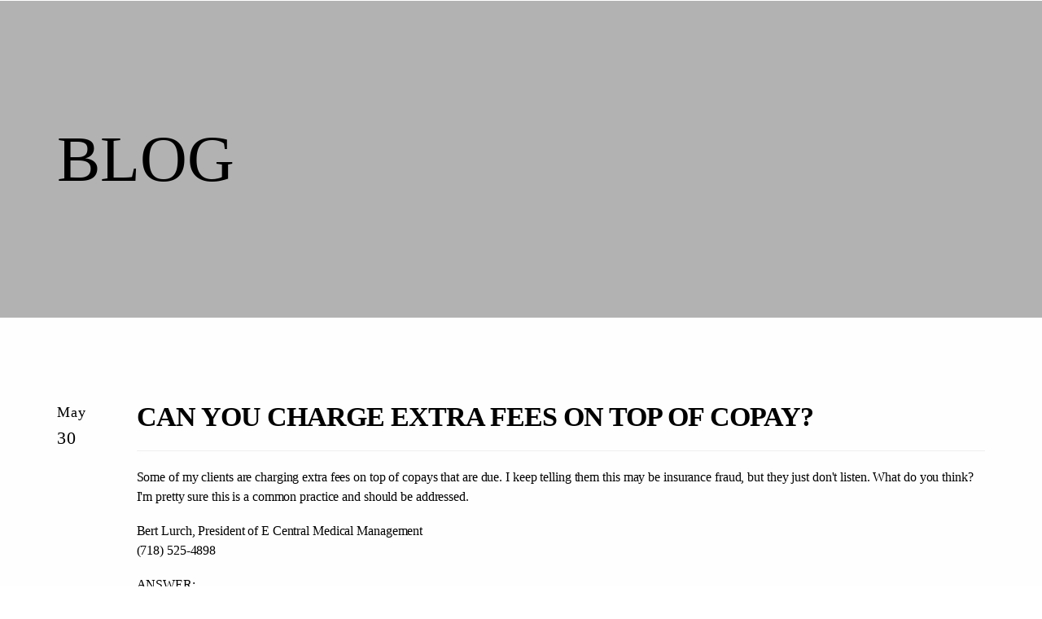

--- FILE ---
content_type: text/javascript
request_url: https://d2aw2judqbexqn.cloudfront.net/tk/nlw5bal.js
body_size: 8867
content:
if(!window.Typekit){window.Typekit={}}window.Typekit.config={a:"768363",c:[".tk-proxima-nova",'"proxima-nova-1","proxima-nova-2",sans-serif',".tk-raleway",'"raleway-1","raleway-2",sans-serif',".tk-abigail",'"abigail-1","abigail-2",sans-serif',".tk-omnes-pro",'"omnes-pro-1","omnes-pro-2",sans-serif',".tk-brandon-grotesque",'"brandon-grotesque-1","brandon-grotesque-2",sans-serif',".tk-nimbus-sans",'"nimbus-sans-1","nimbus-sans-2",sans-serif',".tk-futura-pt",'"futura-pt-1","futura-pt-2",sans-serif',".tk-bebas-neue",'"bebas-neue-1","bebas-neue-2",sans-serif',".tk-trajan-sans-pro",'"trajan-sans-pro-1","trajan-sans-pro-2",sans-serif',".tk-adelle-sans",'"adelle-sans-1","adelle-sans-2",sans-serif',".tk-adelle-condensed",'"adelle-condensed-1","adelle-condensed-2",serif'],fi:[137,138,139,140,169,170,171,172,173,174,175,176,5474,5475,25136,25137,5469,18456,18457,18458,18459,18460,18461,18462,22705,37552,37553,37554,37555,37556,37557,37558,37559,37560,534,7986,7987,7988,7989,7990,7991,7992,7993,7994,7995,7996,7997,7998,7999,8000,8001,10294,10295,10296,10297,10298,10299,10300,10301,10302,10303,10304,10305,10793,10794,10795,10796,10797,10798,10799,10800,10879,10880,10881,10882,10883,10884,10885,10886,10887,10888,15586,15587,13407,15671,15672,15673,15674,15675,15676,17007,17008,17009,17010,17011,17012,17013,17014,17015,17016,17017,17018,17019,17020,25390,25391,25392,25393,25394,25395,25396,25397,25398,25399,25400,25401,25402,25403],fc:[{id:137,family:"proxima-nova-1",src:"https://use.typekit.com/af/76af7d/00000000000000007735e602/31/{format}{?primer,subset_id,fvd,v}",descriptors:{weight:"900",style:"normal",stretch:"normal",display:"swap",variable:false,subset_id:2}},{id:138,family:"proxima-nova-1",src:"https://use.typekit.com/af/a3e71c/00000000000000007758cf7c/31/{format}{?primer,subset_id,fvd,v}",descriptors:{weight:"900",style:"italic",stretch:"normal",display:"swap",variable:false,subset_id:2}},{id:139,family:"proxima-nova-1",src:"https://use.typekit.com/af/f59d73/00000000000000007735e603/31/{format}{?primer,subset_id,fvd,v}",descriptors:{weight:"700",style:"normal",stretch:"normal",display:"swap",variable:false,subset_id:2}},{id:140,family:"proxima-nova-1",src:"https://use.typekit.com/af/ec0d8e/00000000000000007758cf7d/31/{format}{?primer,subset_id,fvd,v}",descriptors:{weight:"700",style:"italic",stretch:"normal",display:"swap",variable:false,subset_id:2}},{id:169,family:"proxima-nova-1",src:"https://use.typekit.com/af/5b6ad3/00000000000000007735e611/31/{format}{?primer,subset_id,fvd,v}",descriptors:{weight:"800",style:"normal",stretch:"normal",display:"swap",variable:false,subset_id:2}},{id:170,family:"proxima-nova-1",src:"https://use.typekit.com/af/aedde5/00000000000000007758cf8c/31/{format}{?primer,subset_id,fvd,v}",descriptors:{weight:"800",style:"italic",stretch:"normal",display:"swap",variable:false,subset_id:2}},{id:171,family:"proxima-nova-1",src:"https://use.typekit.com/af/6d9865/00000000000000007735e601/31/{format}{?primer,subset_id,fvd,v}",descriptors:{weight:"100",style:"normal",stretch:"normal",display:"swap",variable:false,subset_id:2}},{id:172,family:"proxima-nova-1",src:"https://use.typekit.com/af/f3d15b/00000000000000007758cf8d/31/{format}{?primer,subset_id,fvd,v}",descriptors:{weight:"100",style:"italic",stretch:"normal",display:"swap",variable:false,subset_id:2}},{id:173,family:"proxima-nova-1",src:"https://use.typekit.com/af/7f6dcb/00000000000000007735e60d/31/{format}{?primer,subset_id,fvd,v}",descriptors:{weight:"600",style:"normal",stretch:"normal",display:"swap",variable:false,subset_id:2}},{id:174,family:"proxima-nova-1",src:"https://use.typekit.com/af/888466/00000000000000007758cf8e/31/{format}{?primer,subset_id,fvd,v}",descriptors:{weight:"600",style:"italic",stretch:"normal",display:"swap",variable:false,subset_id:2}},{id:175,family:"proxima-nova-1",src:"https://use.typekit.com/af/ee978d/00000000000000007735e609/31/{format}{?primer,subset_id,fvd,v}",descriptors:{weight:"400",style:"normal",stretch:"normal",display:"swap",variable:false,subset_id:2}},{id:176,family:"proxima-nova-1",src:"https://use.typekit.com/af/a9cd64/00000000000000007758cf8f/31/{format}{?primer,subset_id,fvd,v}",descriptors:{weight:"400",style:"italic",stretch:"normal",display:"swap",variable:false,subset_id:2}},{id:5474,family:"proxima-nova-1",src:"https://use.typekit.com/af/fe673e/00000000000000007735e606/31/{format}{?primer,subset_id,fvd,v}",descriptors:{weight:"300",style:"normal",stretch:"normal",display:"swap",variable:false,subset_id:2}},{id:5475,family:"proxima-nova-1",src:"https://use.typekit.com/af/43756c/00000000000000007758cf90/31/{format}{?primer,subset_id,fvd,v}",descriptors:{weight:"300",style:"italic",stretch:"normal",display:"swap",variable:false,subset_id:2}},{id:25136,family:"proxima-nova-1",src:"https://use.typekit.com/af/07757e/00000000000000007735e605/31/{format}{?primer,subset_id,fvd,v}",descriptors:{weight:"500",style:"normal",stretch:"normal",display:"swap",variable:false,subset_id:2}},{id:25137,family:"proxima-nova-1",src:"https://use.typekit.com/af/f5c4d3/00000000000000007735e60e/31/{format}{?primer,subset_id,fvd,v}",descriptors:{weight:"500",style:"italic",stretch:"normal",display:"swap",variable:false,subset_id:2}},{id:5469,family:"raleway-1",src:"https://use.typekit.com/af/f3879b/000000000000000077359a08/31/{format}{?primer,subset_id,fvd,v}",descriptors:{weight:"100",style:"normal",stretch:"normal",display:"swap",variable:false,subset_id:2}},{id:18456,family:"raleway-1",src:"https://use.typekit.com/af/b54d80/000000000000000077359a0f/31/{format}{?primer,subset_id,fvd,v}",descriptors:{weight:"700",style:"normal",stretch:"normal",display:"swap",variable:false,subset_id:2}},{id:18457,family:"raleway-1",src:"https://use.typekit.com/af/cdb1c6/0000000000000000775a06be/31/{format}{?primer,subset_id,fvd,v}",descriptors:{weight:"400",style:"normal",stretch:"normal",display:"swap",variable:false,subset_id:2}},{id:18458,family:"raleway-1",src:"https://use.typekit.com/af/6aa917/000000000000000077359a17/31/{format}{?primer,subset_id,fvd,v}",descriptors:{weight:"500",style:"normal",stretch:"normal",display:"swap",variable:false,subset_id:2}},{id:18459,family:"raleway-1",src:"https://use.typekit.com/af/366508/000000000000000077359a20/31/{format}{?primer,subset_id,fvd,v}",descriptors:{weight:"300",style:"normal",stretch:"normal",display:"swap",variable:false,subset_id:2}},{id:18460,family:"raleway-1",src:"https://use.typekit.com/af/b9f293/000000000000000077359a21/31/{format}{?primer,subset_id,fvd,v}",descriptors:{weight:"800",style:"normal",stretch:"normal",display:"swap",variable:false,subset_id:2}},{id:18461,family:"raleway-1",src:"https://use.typekit.com/af/29d226/000000000000000077359a28/31/{format}{?primer,subset_id,fvd,v}",descriptors:{weight:"900",style:"normal",stretch:"normal",display:"swap",variable:false,subset_id:2}},{id:18462,family:"raleway-1",src:"https://use.typekit.com/af/16d222/000000000000000077359a2a/31/{format}{?primer,subset_id,fvd,v}",descriptors:{weight:"200",style:"normal",stretch:"normal",display:"swap",variable:false,subset_id:2}},{id:22705,family:"raleway-1",src:"https://use.typekit.com/af/2f313e/000000000000000077359a32/31/{format}{?primer,subset_id,fvd,v}",descriptors:{weight:"600",style:"normal",stretch:"normal",display:"swap",variable:false,subset_id:2}},{id:37552,family:"raleway-1",src:"https://use.typekit.com/af/6d9cb7/000000000000000077359a2d/31/{format}{?primer,subset_id,fvd,v}",descriptors:{weight:"100",style:"italic",stretch:"normal",display:"swap",variable:false,subset_id:2}},{id:37553,family:"raleway-1",src:"https://use.typekit.com/af/e29a00/000000000000000077359a2e/31/{format}{?primer,subset_id,fvd,v}",descriptors:{weight:"200",style:"italic",stretch:"normal",display:"swap",variable:false,subset_id:2}},{id:37554,family:"raleway-1",src:"https://use.typekit.com/af/f737b3/000000000000000077359a30/31/{format}{?primer,subset_id,fvd,v}",descriptors:{weight:"300",style:"italic",stretch:"normal",display:"swap",variable:false,subset_id:2}},{id:37555,family:"raleway-1",src:"https://use.typekit.com/af/eeaeb2/000000000000000077359a33/31/{format}{?primer,subset_id,fvd,v}",descriptors:{weight:"400",style:"italic",stretch:"normal",display:"swap",variable:false,subset_id:2}},{id:37556,family:"raleway-1",src:"https://use.typekit.com/af/550fb2/000000000000000077359a35/31/{format}{?primer,subset_id,fvd,v}",descriptors:{weight:"500",style:"italic",stretch:"normal",display:"swap",variable:false,subset_id:2}},{id:37557,family:"raleway-1",src:"https://use.typekit.com/af/1ac3db/000000000000000077359a37/31/{format}{?primer,subset_id,fvd,v}",descriptors:{weight:"600",style:"italic",stretch:"normal",display:"swap",variable:false,subset_id:2}},{id:37558,family:"raleway-1",src:"https://use.typekit.com/af/3a3d69/000000000000000077359a38/31/{format}{?primer,subset_id,fvd,v}",descriptors:{weight:"700",style:"italic",stretch:"normal",display:"swap",variable:false,subset_id:2}},{id:37559,family:"raleway-1",src:"https://use.typekit.com/af/d44749/000000000000000077359a39/31/{format}{?primer,subset_id,fvd,v}",descriptors:{weight:"800",style:"italic",stretch:"normal",display:"swap",variable:false,subset_id:2}},{id:37560,family:"raleway-1",src:"https://use.typekit.com/af/a47b85/000000000000000077359a3a/31/{format}{?primer,subset_id,fvd,v}",descriptors:{weight:"900",style:"italic",stretch:"normal",display:"swap",variable:false,subset_id:2}},{id:534,family:"abigail-1",src:"https://use.typekit.com/af/e7078b/0000000000000000773596e9/31/{format}{?primer,subset_id,fvd,v}",descriptors:{weight:"400",style:"normal",stretch:"normal",display:"swap",variable:false,subset_id:2}},{id:7986,family:"omnes-pro-1",src:"https://use.typekit.com/af/572edc/000000000000000077359bed/31/{format}{?primer,subset_id,fvd,v}",descriptors:{weight:"500",style:"normal",stretch:"normal",display:"swap",variable:false,subset_id:2}},{id:7987,family:"omnes-pro-1",src:"https://use.typekit.com/af/5a55bb/000000000000000077359be7/31/{format}{?primer,subset_id,fvd,v}",descriptors:{weight:"500",style:"italic",stretch:"normal",display:"swap",variable:false,subset_id:2}},{id:7988,family:"omnes-pro-1",src:"https://use.typekit.com/af/92a6b0/000000000000000077359bea/31/{format}{?primer,subset_id,fvd,v}",descriptors:{weight:"800",style:"normal",stretch:"normal",display:"swap",variable:false,subset_id:2}},{id:7989,family:"omnes-pro-1",src:"https://use.typekit.com/af/6d1ad8/000000000000000077359bee/31/{format}{?primer,subset_id,fvd,v}",descriptors:{weight:"800",style:"italic",stretch:"normal",display:"swap",variable:false,subset_id:2}},{id:7990,family:"omnes-pro-1",src:"https://use.typekit.com/af/03a672/000000000000000077359c01/31/{format}{?primer,subset_id,fvd,v}",descriptors:{weight:"100",style:"normal",stretch:"normal",display:"swap",variable:false,subset_id:2}},{id:7991,family:"omnes-pro-1",src:"https://use.typekit.com/af/5977f8/000000000000000077359c07/31/{format}{?primer,subset_id,fvd,v}",descriptors:{weight:"100",style:"italic",stretch:"normal",display:"swap",variable:false,subset_id:2}},{id:7992,family:"omnes-pro-1",src:"https://use.typekit.com/af/634525/000000000000000077359c15/31/{format}{?primer,subset_id,fvd,v}",descriptors:{weight:"400",style:"normal",stretch:"normal",display:"swap",variable:false,subset_id:2}},{id:7993,family:"omnes-pro-1",src:"https://use.typekit.com/af/abf1da/000000000000000077359c30/31/{format}{?primer,subset_id,fvd,v}",descriptors:{weight:"400",style:"italic",stretch:"normal",display:"swap",variable:false,subset_id:2}},{id:7994,family:"omnes-pro-1",src:"https://use.typekit.com/af/71190c/000000000000000077359c3a/31/{format}{?primer,subset_id,fvd,v}",descriptors:{weight:"300",style:"normal",stretch:"normal",display:"swap",variable:false,subset_id:2}},{id:7995,family:"omnes-pro-1",src:"https://use.typekit.com/af/80e476/000000000000000077359c1e/31/{format}{?primer,subset_id,fvd,v}",descriptors:{weight:"300",style:"italic",stretch:"normal",display:"swap",variable:false,subset_id:2}},{id:7996,family:"omnes-pro-1",src:"https://use.typekit.com/af/2ecef3/000000000000000077359c26/31/{format}{?primer,subset_id,fvd,v}",descriptors:{weight:"600",style:"normal",stretch:"normal",display:"swap",variable:false,subset_id:2}},{id:7997,family:"omnes-pro-1",src:"https://use.typekit.com/af/983b46/000000000000000077359c32/31/{format}{?primer,subset_id,fvd,v}",descriptors:{weight:"600",style:"italic",stretch:"normal",display:"swap",variable:false,subset_id:2}},{id:7998,family:"omnes-pro-1",src:"https://use.typekit.com/af/87ead7/000000000000000077359c3e/31/{format}{?primer,subset_id,fvd,v}",descriptors:{weight:"700",style:"normal",stretch:"normal",display:"swap",variable:false,subset_id:2}},{id:7999,family:"omnes-pro-1",src:"https://use.typekit.com/af/cd0515/000000000000000077359c44/31/{format}{?primer,subset_id,fvd,v}",descriptors:{weight:"700",style:"italic",stretch:"normal",display:"swap",variable:false,subset_id:2}},{id:8000,family:"omnes-pro-1",src:"https://use.typekit.com/af/970dae/000000000000000077359c47/31/{format}{?primer,subset_id,fvd,v}",descriptors:{weight:"900",style:"normal",stretch:"normal",display:"swap",variable:false,subset_id:2}},{id:8001,family:"omnes-pro-1",src:"https://use.typekit.com/af/513ea7/000000000000000077359c4c/31/{format}{?primer,subset_id,fvd,v}",descriptors:{weight:"900",style:"italic",stretch:"normal",display:"swap",variable:false,subset_id:2}},{id:10294,family:"brandon-grotesque-1",src:"https://use.typekit.com/af/6af00d/00000000000000007735d6a4/31/{format}{?primer,subset_id,fvd,v}",descriptors:{weight:"400",style:"normal",stretch:"normal",display:"swap",variable:false,subset_id:2}},{id:10295,family:"brandon-grotesque-1",src:"https://use.typekit.com/af/8c5574/00000000000000007735d6b8/31/{format}{?primer,subset_id,fvd,v}",descriptors:{weight:"400",style:"italic",stretch:"normal",display:"swap",variable:false,subset_id:2}},{id:10296,family:"brandon-grotesque-1",src:"https://use.typekit.com/af/2f94d2/00000000000000007735d6bc/31/{format}{?primer,subset_id,fvd,v}",descriptors:{weight:"700",style:"normal",stretch:"normal",display:"swap",variable:false,subset_id:2}},{id:10297,family:"brandon-grotesque-1",src:"https://use.typekit.com/af/d27b7a/00000000000000007735d6c8/31/{format}{?primer,subset_id,fvd,v}",descriptors:{weight:"700",style:"italic",stretch:"normal",display:"swap",variable:false,subset_id:2}},{id:10298,family:"brandon-grotesque-1",src:"https://use.typekit.com/af/47ff22/000000000000000077359de4/31/{format}{?primer,subset_id,fvd,v}",descriptors:{weight:"100",style:"normal",stretch:"normal",display:"swap",variable:false,subset_id:2}},{id:10299,family:"brandon-grotesque-1",src:"https://use.typekit.com/af/d722df/000000000000000077359dec/31/{format}{?primer,subset_id,fvd,v}",descriptors:{weight:"100",style:"italic",stretch:"normal",display:"swap",variable:false,subset_id:2}},{id:10300,family:"brandon-grotesque-1",src:"https://use.typekit.com/af/9bb452/000000000000000077359ded/31/{format}{?primer,subset_id,fvd,v}",descriptors:{weight:"300",style:"normal",stretch:"normal",display:"swap",variable:false,subset_id:2}},{id:10301,family:"brandon-grotesque-1",src:"https://use.typekit.com/af/f4d7ff/000000000000000077359dee/31/{format}{?primer,subset_id,fvd,v}",descriptors:{weight:"300",style:"italic",stretch:"normal",display:"swap",variable:false,subset_id:2}},{id:10302,family:"brandon-grotesque-1",src:"https://use.typekit.com/af/4836de/000000000000000077359df2/31/{format}{?primer,subset_id,fvd,v}",descriptors:{weight:"500",style:"normal",stretch:"normal",display:"swap",variable:false,subset_id:2}},{id:10303,family:"brandon-grotesque-1",src:"https://use.typekit.com/af/d39f1c/000000000000000077359df3/31/{format}{?primer,subset_id,fvd,v}",descriptors:{weight:"500",style:"italic",stretch:"normal",display:"swap",variable:false,subset_id:2}},{id:10304,family:"brandon-grotesque-1",src:"https://use.typekit.com/af/9cdebb/000000000000000077359df6/31/{format}{?primer,subset_id,fvd,v}",descriptors:{weight:"900",style:"normal",stretch:"normal",display:"swap",variable:false,subset_id:2}},{id:10305,family:"brandon-grotesque-1",src:"https://use.typekit.com/af/ad1c3a/000000000000000077359df7/31/{format}{?primer,subset_id,fvd,v}",descriptors:{weight:"900",style:"italic",stretch:"normal",display:"swap",variable:false,subset_id:2}},{id:10793,family:"nimbus-sans-1",src:"https://use.typekit.com/af/3e5c9b/00000000000000007735d6a9/31/{format}{?primer,subset_id,fvd,v}",descriptors:{weight:"400",style:"normal",stretch:"normal",display:"swap",variable:false,subset_id:2}},{id:10794,family:"nimbus-sans-1",src:"https://use.typekit.com/af/be767f/00000000000000007735d6ad/31/{format}{?primer,subset_id,fvd,v}",descriptors:{weight:"400",style:"italic",stretch:"normal",display:"swap",variable:false,subset_id:2}},{id:10795,family:"nimbus-sans-1",src:"https://use.typekit.com/af/981748/00000000000000007735d6b1/31/{format}{?primer,subset_id,fvd,v}",descriptors:{weight:"700",style:"normal",stretch:"normal",display:"swap",variable:false,subset_id:2}},{id:10796,family:"nimbus-sans-1",src:"https://use.typekit.com/af/24c82c/00000000000000007735d6b6/31/{format}{?primer,subset_id,fvd,v}",descriptors:{weight:"700",style:"italic",stretch:"normal",display:"swap",variable:false,subset_id:2}},{id:10797,family:"nimbus-sans-1",src:"https://use.typekit.com/af/32e46c/00000000000000007735d6be/31/{format}{?primer,subset_id,fvd,v}",descriptors:{weight:"300",style:"normal",stretch:"normal",display:"swap",variable:false,subset_id:2}},{id:10798,family:"nimbus-sans-1",src:"https://use.typekit.com/af/8b636a/00000000000000007735d6df/31/{format}{?primer,subset_id,fvd,v}",descriptors:{weight:"300",style:"italic",stretch:"normal",display:"swap",variable:false,subset_id:2}},{id:10799,family:"nimbus-sans-1",src:"https://use.typekit.com/af/0a3822/00000000000000007735d6cd/31/{format}{?primer,subset_id,fvd,v}",descriptors:{weight:"900",style:"normal",stretch:"normal",display:"swap",variable:false,subset_id:2}},{id:10800,family:"nimbus-sans-1",src:"https://use.typekit.com/af/f96302/00000000000000007735d6d1/31/{format}{?primer,subset_id,fvd,v}",descriptors:{weight:"900",style:"italic",stretch:"normal",display:"swap",variable:false,subset_id:2}},{id:10879,family:"futura-pt-1",src:"https://use.typekit.com/af/37f373/00000000000000007758da2b/31/{format}{?primer,subset_id,fvd,v}",descriptors:{weight:"500",style:"normal",stretch:"normal",display:"swap",variable:false,subset_id:2}},{id:10880,family:"futura-pt-1",src:"https://use.typekit.com/af/2299dd/00000000000000007758da2c/31/{format}{?primer,subset_id,fvd,v}",descriptors:{weight:"500",style:"italic",stretch:"normal",display:"swap",variable:false,subset_id:2}},{id:10881,family:"futura-pt-1",src:"https://use.typekit.com/af/4b7037/000000000000000077586b60/31/{format}{?primer,subset_id,fvd,v}",descriptors:{weight:"700",style:"normal",stretch:"normal",display:"swap",variable:false,subset_id:2}},{id:10882,family:"futura-pt-1",src:"https://use.typekit.com/af/929362/000000000000000077586b5a/31/{format}{?primer,subset_id,fvd,v}",descriptors:{weight:"700",style:"italic",stretch:"normal",display:"swap",variable:false,subset_id:2}},{id:10883,family:"futura-pt-1",src:"https://use.typekit.com/af/2a643f/000000000000000077586b5c/31/{format}{?primer,subset_id,fvd,v}",descriptors:{weight:"300",style:"italic",stretch:"normal",display:"swap",variable:false,subset_id:2}},{id:10884,family:"futura-pt-1",src:"https://use.typekit.com/af/ca6cc2/000000000000000077586b59/31/{format}{?primer,subset_id,fvd,v}",descriptors:{weight:"400",style:"normal",stretch:"normal",display:"swap",variable:false,subset_id:2}},{id:10885,family:"futura-pt-1",src:"https://use.typekit.com/af/fbf4fa/000000000000000077586b55/31/{format}{?primer,subset_id,fvd,v}",descriptors:{weight:"400",style:"italic",stretch:"normal",display:"swap",variable:false,subset_id:2}},{id:10886,family:"futura-pt-1",src:"https://use.typekit.com/af/4ef4f8/000000000000000077586b5e/31/{format}{?primer,subset_id,fvd,v}",descriptors:{weight:"300",style:"normal",stretch:"normal",display:"swap",variable:false,subset_id:2}},{id:10887,family:"futura-pt-1",src:"https://use.typekit.com/af/539f14/000000000000000077586b5b/31/{format}{?primer,subset_id,fvd,v}",descriptors:{weight:"800",style:"normal",stretch:"normal",display:"swap",variable:false,subset_id:2}},{id:10888,family:"futura-pt-1",src:"https://use.typekit.com/af/446e75/000000000000000077586b5d/31/{format}{?primer,subset_id,fvd,v}",descriptors:{weight:"800",style:"italic",stretch:"normal",display:"swap",variable:false,subset_id:2}},{id:15586,family:"futura-pt-1",src:"https://use.typekit.com/af/d99ae8/00000000000000007735d694/31/{format}{?primer,subset_id,fvd,v}",descriptors:{weight:"600",style:"normal",stretch:"normal",display:"swap",variable:false,subset_id:2}},{id:15587,family:"futura-pt-1",src:"https://use.typekit.com/af/dfb89f/000000000000000077586b57/31/{format}{?primer,subset_id,fvd,v}",descriptors:{weight:"600",style:"italic",stretch:"normal",display:"swap",variable:false,subset_id:2}},{id:13407,family:"bebas-neue-1",src:"https://use.typekit.com/af/551e35/000000000000000077359f59/31/{format}{?primer,subset_id,fvd,v}",descriptors:{weight:"400",style:"normal",stretch:"normal",display:"swap",variable:false,subset_id:2}},{id:15671,family:"trajan-sans-pro-1",src:"https://use.typekit.com/af/2d62ae/00000000000000007735d5e3/31/{format}{?primer,subset_id,fvd,v}",descriptors:{weight:"400",style:"normal",stretch:"normal",display:"swap",variable:false,subset_id:2}},{id:15672,family:"trajan-sans-pro-1",src:"https://use.typekit.com/af/1eb61e/00000000000000007735d5eb/31/{format}{?primer,subset_id,fvd,v}",descriptors:{weight:"700",style:"normal",stretch:"normal",display:"swap",variable:false,subset_id:2}},{id:15673,family:"trajan-sans-pro-1",src:"https://use.typekit.com/af/dd573d/00000000000000007735d5f1/31/{format}{?primer,subset_id,fvd,v}",descriptors:{weight:"200",style:"normal",stretch:"normal",display:"swap",variable:false,subset_id:2}},{id:15674,family:"trajan-sans-pro-1",src:"https://use.typekit.com/af/cdcb6a/00000000000000007735d5f7/31/{format}{?primer,subset_id,fvd,v}",descriptors:{weight:"600",style:"normal",stretch:"normal",display:"swap",variable:false,subset_id:2}},{id:15675,family:"trajan-sans-pro-1",src:"https://use.typekit.com/af/d5459c/00000000000000007735d5fc/31/{format}{?primer,subset_id,fvd,v}",descriptors:{weight:"300",style:"normal",stretch:"normal",display:"swap",variable:false,subset_id:2}},{id:15676,family:"trajan-sans-pro-1",src:"https://use.typekit.com/af/0e6dd2/00000000000000007735d602/31/{format}{?primer,subset_id,fvd,v}",descriptors:{weight:"900",style:"normal",stretch:"normal",display:"swap",variable:false,subset_id:2}},{id:17007,family:"adelle-sans-1",src:"https://use.typekit.com/af/edeb8e/00000000000000007735a1c8/31/{format}{?primer,subset_id,fvd,v}",descriptors:{weight:"700",style:"normal",stretch:"normal",display:"swap",variable:false,subset_id:2}},{id:17008,family:"adelle-sans-1",src:"https://use.typekit.com/af/28652c/00000000000000007735a1c5/31/{format}{?primer,subset_id,fvd,v}",descriptors:{weight:"700",style:"italic",stretch:"normal",display:"swap",variable:false,subset_id:2}},{id:17009,family:"adelle-sans-1",src:"https://use.typekit.com/af/552187/00000000000000007735a1c7/31/{format}{?primer,subset_id,fvd,v}",descriptors:{weight:"800",style:"normal",stretch:"normal",display:"swap",variable:false,subset_id:2}},{id:17010,family:"adelle-sans-1",src:"https://use.typekit.com/af/9bf3aa/00000000000000007735a1c9/31/{format}{?primer,subset_id,fvd,v}",descriptors:{weight:"800",style:"italic",stretch:"normal",display:"swap",variable:false,subset_id:2}},{id:17011,family:"adelle-sans-1",src:"https://use.typekit.com/af/fa9783/00000000000000007735a1cb/31/{format}{?primer,subset_id,fvd,v}",descriptors:{weight:"900",style:"normal",stretch:"normal",display:"swap",variable:false,subset_id:2}},{id:17012,family:"adelle-sans-1",src:"https://use.typekit.com/af/b94663/00000000000000007735a1d7/31/{format}{?primer,subset_id,fvd,v}",descriptors:{weight:"900",style:"italic",stretch:"normal",display:"swap",variable:false,subset_id:2}},{id:17013,family:"adelle-sans-1",src:"https://use.typekit.com/af/474e8b/00000000000000007735a1d1/31/{format}{?primer,subset_id,fvd,v}",descriptors:{weight:"400",style:"italic",stretch:"normal",display:"swap",variable:false,subset_id:2}},{id:17014,family:"adelle-sans-1",src:"https://use.typekit.com/af/856268/00000000000000007735a1d6/31/{format}{?primer,subset_id,fvd,v}",descriptors:{weight:"300",style:"normal",stretch:"normal",display:"swap",variable:false,subset_id:2}},{id:17015,family:"adelle-sans-1",src:"https://use.typekit.com/af/61059f/00000000000000007735a1db/31/{format}{?primer,subset_id,fvd,v}",descriptors:{weight:"300",style:"italic",stretch:"normal",display:"swap",variable:false,subset_id:2}},{id:17016,family:"adelle-sans-1",src:"https://use.typekit.com/af/6a2fc8/00000000000000007735a1de/31/{format}{?primer,subset_id,fvd,v}",descriptors:{weight:"400",style:"normal",stretch:"normal",display:"swap",variable:false,subset_id:2}},{id:17017,family:"adelle-sans-1",src:"https://use.typekit.com/af/7d03e6/00000000000000007735a1e1/31/{format}{?primer,subset_id,fvd,v}",descriptors:{weight:"600",style:"normal",stretch:"normal",display:"swap",variable:false,subset_id:2}},{id:17018,family:"adelle-sans-1",src:"https://use.typekit.com/af/423e0e/00000000000000007735a1e4/31/{format}{?primer,subset_id,fvd,v}",descriptors:{weight:"600",style:"italic",stretch:"normal",display:"swap",variable:false,subset_id:2}},{id:17019,family:"adelle-sans-1",src:"https://use.typekit.com/af/f33250/00000000000000007735a1e6/31/{format}{?primer,subset_id,fvd,v}",descriptors:{weight:"100",style:"normal",stretch:"normal",display:"swap",variable:false,subset_id:2}},{id:17020,family:"adelle-sans-1",src:"https://use.typekit.com/af/9d1340/00000000000000007735a1e8/31/{format}{?primer,subset_id,fvd,v}",descriptors:{weight:"100",style:"italic",stretch:"normal",display:"swap",variable:false,subset_id:2}},{id:25390,family:"adelle-condensed-1",src:"https://use.typekit.com/af/5953ee/000000000000000077359973/31/{format}{?primer,subset_id,fvd,v}",descriptors:{weight:"700",style:"normal",stretch:"normal",display:"swap",variable:false,subset_id:2}},{id:25391,family:"adelle-condensed-1",src:"https://use.typekit.com/af/f68693/00000000000000007735996d/31/{format}{?primer,subset_id,fvd,v}",descriptors:{weight:"700",style:"italic",stretch:"normal",display:"swap",variable:false,subset_id:2}},{id:25392,family:"adelle-condensed-1",src:"https://use.typekit.com/af/c53d2d/000000000000000077359979/31/{format}{?primer,subset_id,fvd,v}",descriptors:{weight:"800",style:"normal",stretch:"normal",display:"swap",variable:false,subset_id:2}},{id:25393,family:"adelle-condensed-1",src:"https://use.typekit.com/af/8cff10/000000000000000077359944/31/{format}{?primer,subset_id,fvd,v}",descriptors:{weight:"800",style:"italic",stretch:"normal",display:"swap",variable:false,subset_id:2}},{id:25394,family:"adelle-condensed-1",src:"https://use.typekit.com/af/3c7ae3/000000000000000077359946/31/{format}{?primer,subset_id,fvd,v}",descriptors:{weight:"900",style:"normal",stretch:"normal",display:"swap",variable:false,subset_id:2}},{id:25395,family:"adelle-condensed-1",src:"https://use.typekit.com/af/b84d19/000000000000000077359954/31/{format}{?primer,subset_id,fvd,v}",descriptors:{weight:"900",style:"italic",stretch:"normal",display:"swap",variable:false,subset_id:2}},{id:25396,family:"adelle-condensed-1",src:"https://use.typekit.com/af/7b840f/000000000000000077359960/31/{format}{?primer,subset_id,fvd,v}",descriptors:{weight:"400",style:"italic",stretch:"normal",display:"swap",variable:false,subset_id:2}},{id:25397,family:"adelle-condensed-1",src:"https://use.typekit.com/af/c49086/000000000000000077359972/31/{format}{?primer,subset_id,fvd,v}",descriptors:{weight:"300",style:"normal",stretch:"normal",display:"swap",variable:false,subset_id:2}},{id:25398,family:"adelle-condensed-1",src:"https://use.typekit.com/af/b6e441/00000000000000007735997f/31/{format}{?primer,subset_id,fvd,v}",descriptors:{weight:"300",style:"italic",stretch:"normal",display:"swap",variable:false,subset_id:2}},{id:25399,family:"adelle-condensed-1",src:"https://use.typekit.com/af/4f5acf/000000000000000077359986/31/{format}{?primer,subset_id,fvd,v}",descriptors:{weight:"400",style:"normal",stretch:"normal",display:"swap",variable:false,subset_id:2}},{id:25400,family:"adelle-condensed-1",src:"https://use.typekit.com/af/f42de9/00000000000000007735998a/31/{format}{?primer,subset_id,fvd,v}",descriptors:{weight:"600",style:"normal",stretch:"normal",display:"swap",variable:false,subset_id:2}},{id:25401,family:"adelle-condensed-1",src:"https://use.typekit.com/af/6fa708/00000000000000007735998c/31/{format}{?primer,subset_id,fvd,v}",descriptors:{weight:"600",style:"italic",stretch:"normal",display:"swap",variable:false,subset_id:2}},{id:25402,family:"adelle-condensed-1",src:"https://use.typekit.com/af/b1e9f9/00000000000000007735998e/31/{format}{?primer,subset_id,fvd,v}",descriptors:{weight:"200",style:"normal",stretch:"normal",display:"swap",variable:false,subset_id:2}},{id:25403,family:"adelle-condensed-1",src:"https://use.typekit.com/af/192c3f/00000000000000007735998f/31/{format}{?primer,subset_id,fvd,v}",descriptors:{weight:"200",style:"italic",stretch:"normal",display:"swap",variable:false,subset_id:2}}],fn:["abigail-1",["n4"],"adelle-condensed-1",["i2","i3","i4","i6","i7","i8","i9","n2","n3","n4","n6","n7","n8","n9"],"adelle-sans-1",["i1","i3","i4","i6","i7","i8","i9","n1","n3","n4","n6","n7","n8","n9"],"bebas-neue-1",["n4"],"brandon-grotesque-1",["i1","i3","i4","i5","i7","i9","n1","n3","n4","n5","n7","n9"],"futura-pt-1",["i3","i4","i5","i6","i7","i8","n3","n4","n5","n6","n7","n8"],"nimbus-sans-1",["i3","i4","i7","i9","n3","n4","n7","n9"],"omnes-pro-1",["i1","i3","i4","i5","i6","i7","i8","i9","n1","n3","n4","n5","n6","n7","n8","n9"],"proxima-nova-1",["i1","i3","i4","i5","i6","i7","i8","i9","n1","n3","n4","n5","n6","n7","n8","n9"],"raleway-1",["i1","i2","i3","i4","i5","i6","i7","i8","i9","n1","n2","n3","n4","n5","n6","n7","n8","n9"],"trajan-sans-pro-1",["n2","n3","n4","n6","n7","n9"]],hn:"use.typekit.com",ht:"tk",js:"1.21.0",kt:"nlw5bal",l:"typekit",ps:1,ping:"https://p.typekit.net/p.gif{?s,k,ht,h,f,a,js,app,e,_}",pm:true,type:"configurable"};(function(a1,w,aW){if(!w.querySelector){w.documentElement.className+=" wf-inactive";return}function d(h,l,m){return h.call.apply(h.bind,arguments)}function g(h,l,m){if(!h){throw Error()}if(2<arguments.length){var p=Array.prototype.slice.call(arguments,2);return function(){var a=Array.prototype.slice.call(arguments);Array.prototype.unshift.apply(a,p);return h.apply(l,a)}}return function(){return h.apply(l,arguments)}}function ai(h,l,m){ai=Function.prototype.bind&&-1!=Function.prototype.bind.toString().indexOf("native code")?d:g;return ai.apply(null,arguments)}var av=Date.now||function(){return +new Date};function k(h){this.g=h||"-"}k.prototype.b=function(h){for(var l=[],m=0;m<arguments.length;m++){l.push(arguments[m].replace(/[\W_]+/g,"").toLowerCase())}return l.join(this.g)};function s(){var h=[{name:"font-family",value:az.c[aG+1]}];this.g=[az.c[aG]];this.b=h}function aa(h){for(var l=h.g.join(","),m=[],p=0;p<h.b.length;p++){var q=h.b[p];m.push(q.name+":"+q.value+";")}return l+"{"+m.join("")+"}"}function aJ(h,l){return(h&65535)*l+(((h>>>16)*l&65535)<<16)}function aL(h,l){this.b=l||Array(Math.ceil(h/32));if(!l){for(var m=0;m<this.b.length;m++){this.b[m]=0}}}aL.prototype.set=function(h){if(Math.floor(h/32+1)>this.b.length){throw Error("Index is out of bounds.")}var l=Math.floor(h/32);this.b[l]|=1<<h-32*l};aL.prototype.has=function(h){if(Math.floor(h/32+1)>this.b.length){throw Error("Index is out of bounds.")}var l=Math.floor(h/32);return !!(this.b[l]&1<<h-32*l)};function ad(h,l,m){this.b=h;this.i=l;this.g=new aL(h,m)}var ag=[2449897292,4218179547,2675077685,1031960064,1478620578,1386343184,3194259988,2656050674,3012733295,2193273665];ad.prototype.has=function(h){if("string"!==typeof h&&"number"!==typeof h){throw Error("Value should be a string or number.")}for(var l="number"===typeof h,m=0;m<this.i;m++){var p;if(l){p=aJ(h&4294967295,3432918353),p=p<<15|p>>>17,p=aJ(p,461845907),p^=ag[m]||0,p=p<<13|p>>>19,p=aJ(p,5)+3864292196,p^=4,p^=p>>>16,p=aJ(p,2246822507),p^=p>>>13,p=aJ(p,3266489909),p^=p>>>16,p=(p>>>0)%this.b}else{p=ag[m]||0;var q,r,t=h.length%4,u=h.length-t;for(r=0;r<u;r+=4){q=(h.charCodeAt(r+0)&4294967295)<<0|(h.charCodeAt(r+1)&4294967295)<<8|(h.charCodeAt(r+2)&4294967295)<<16|(h.charCodeAt(r+3)&4294967295)<<24,q=aJ(q,3432918353),q=q<<15|q>>>17,q=aJ(q,461845907),p^=q,p=p<<13|p>>>19,p=aJ(p,5)+3864292196}q=0;switch(t){case 3:q^=(h.charCodeAt(r+2)&4294967295)<<16;case 2:q^=(h.charCodeAt(r+1)&4294967295)<<8;case 1:q^=(h.charCodeAt(r+0)&4294967295)<<0,q=aJ(q,3432918353),q=q<<15|q>>>17,q=aJ(q,461845907),p^=q}p^=h.length;p=aJ(p^p>>>16,2246822507);p=aJ(p^p>>>13,3266489909);p=((p^p>>>16)>>>0)%this.b}if(!this.g.has(p)){return !1}}return !0};function ak(h){h.length%4&&(h+=Array(5-h.length%4).join("="));h=h.replace(/\-/g,"+").replace(/\_/g,"/");if(a1.atob){h=a1.atob(h)}else{h=h.replace(/=+$/,"");if(1==h.length%4){throw Error("'atob' failed: The string to be decoded is not correctly encoded.")}for(var l=0,m,p,q=0,r="";p=h.charAt(q++);~p&&(m=l%4?64*m+p:p,l++%4)?r+=String.fromCharCode(255&m>>(-2*l&6)):0){p="ABCDEFGHIJKLMNOPQRSTUVWXYZabcdefghijklmnopqrstuvwxyz0123456789+/=".indexOf(p)}h=r}m=[];for(l=0;l<h.length;l+=4){m.push(h.charCodeAt(l)<<24|h.charCodeAt(l+1)<<16|h.charCodeAt(l+2)<<8|h.charCodeAt(l+3)<<0)}h=m.shift();l=m.shift();this.b=new ad(h,l,m)}ak.prototype.has=function(h){if(""===h){return !0}for(h=h.split(".");h.length;){var l=h.join("."),m="*."+l;if(this.b.has(l)||this.b.has(m)||this.b.has(encodeURIComponent(l))||this.b.has(encodeURIComponent(m))){return !0}h.shift()}return !1};function aQ(h,l,m,p){l=h.b.createElement(l);if(m){for(var q in m){m.hasOwnProperty(q)&&("style"==q?l.style.cssText=m[q]:l.setAttribute(q,m[q]))}}p&&l.appendChild(h.b.createTextNode(p));return l}function aT(h,l,m){h=h.b.getElementsByTagName(l)[0];h||(h=w.documentElement);h.insertBefore(m,h.lastChild)}function ap(h,l){h.b.body?l():h.b.addEventListener?h.b.addEventListener("DOMContentLoaded",l):h.b.attachEvent("onreadystatechange",function(){"interactive"!=h.b.readyState&&"complete"!=h.b.readyState||l()})}function a2(h){h.parentNode&&h.parentNode.removeChild(h)}function a5(h,l,m){var p=l||[];m=m||[];l=h.className.split(/\s+/);for(var q,r=0;r<p.length;r+=1){q=!1;for(var t=0;t<l.length;t+=1){if(p[r]===l[t]){q=!0;break}}q||l.push(p[r])}p=[];for(r=0;r<l.length;r+=1){q=!1;for(t=0;t<m.length;t+=1){if(l[r]===m[t]){q=!0;break}}q||p.push(l[r])}h.className=p.join(" ").replace(/\s+/g," ").replace(/^\s+|\s+$/,"")}function at(h,l){for(var m=h.className.split(/\s+/),p=0,q=m.length;p<q;p++){if(m[p]==l){return !0}}return !1}function a7(h,l){var m=aQ(h,"style");m.setAttribute("type","text/css");m.styleSheet?(aT(h,"head",m),m.styleSheet.cssText=l):(m.appendChild(w.createTextNode(l)),aT(h,"head",m))}function ax(h,l,m){var p=h.b.getElementsByTagName("head")[0];if(p){var q=aQ(h,"script",{src:l}),r=!1;q.onload=q.onreadystatechange=function(){r||this.readyState&&"loaded"!=this.readyState&&"complete"!=this.readyState||(r=!0,m&&m(null),q.onload=q.onreadystatechange=null,"HEAD"==q.parentNode.tagName&&p.removeChild(q))};p.appendChild(q);setTimeout(function(){r||(r=!0,m&&m(Error("Script load timeout")))},5000)}}function c(h,l,m){this.g=h.g.document.documentElement;this.j=l;this.m=m;this.b=new k("-");this.o=!1!==l.events;this.i=!1!==l.classes}function f(h){if(h.i){var l=at(h.g,h.b.b("wf","active")),m=[],p=[h.b.b("wf","loading")];l||m.push(h.b.b("wf","inactive"));a5(h.g,m,p)}j(h,"inactive")}function j(h,l,m){if(h.o&&h.j[l]){try{if(m){h.j[l](m.b,o(m))}else{h.j[l]()}}catch(p){console.error('Typekit: Error in "'+l+'" callback',p)}}if(h.m[l]){if(m){h.m[l](m.b,o(m))}else{h.m[l]()}}}function aB(h,l,m){m=m||{};this.b=h;this.g=l;this.weight=m.weight||"400";this.style=m.style||"normal";this.stretch=m.stretch||"normal";this.B=m.primer||void 0;this.C=m.subset_id||void 0;this.display=m.display||"auto";if(this.i=!!m.variable||!1){this.B=void 0,this.C="4"}}function Y(h){return("tk-"+h.b).slice(0,26)+"-"+o(h)}function ac(h,l){return new aB(l,h.g,{weight:h.weight,style:h.style,stretch:h.stretch,B:h.B,C:h.C,display:h.display})}function o(h){return h.style.charAt(0)+h.weight.charAt(0)}function aD(){var h=w,l=navigator.userAgent;if(/MSIE|Trident/.test(l)&&(h.documentMode?9>h.documentMode:1)){l="i"}else{h:{if(/AppleWebKit/.test(l)&&/Android/.test(l)&&!/OPR|Chrome|CrMo|CriOS/.test(l)&&(h=/Android ([^;)]+)/.exec(l))&&h[1]){h=parseFloat(h[1]);h=3.1<=h&&4.1>h;break h}h=!1}if(!h){h:{if(/Silk/.test(l)&&/Linux|Ubuntu|Android/.test(l)&&(l=/Silk\/([\d\._]+)/.exec(l))&&l[1]){h=2<=parseFloat(l[1]);break h}h=!1}}l=h?"j":"k"}return l}function af(h){this.b=h}function aj(h,l){return h.b.replace(/\{([^\{\}]+)\}/g,function(m,p){if("?"==p.charAt(0)){for(var q=p.slice(1).split(","),r=[],t=0;t<q.length;t++){l[q[t]]&&r.push(q[t]+"="+encodeURIComponent(l[q[t]]))}return r.length?"?"+r.join("&"):""}return encodeURIComponent(l[p]||"")})}function am(){this.b=[]}function aF(h,l){for(var m=0;m<l.length;m++){h.b.push(l[m])}}function ao(h,l){for(var m=0;m<h.b.length;m++){l(h.b[m],m,h)}}function aI(h,l){if("i"===l){var m={},p=new am;ao(h,function(y){m[y.b]||(m[y.b]={});m[y.b][y.weight]||(m[y.b][y.weight]=[]);m[y.b][y.weight].push(y)});for(var q in m){if(m.hasOwnProperty(q)){for(var r=[400,300,200,100,500,600,700,800,900],t=400,u=0;u<r.length;u++){if(t=r[u],m[q][t]){aF(p,m[q][t]);break}}r=[700,800,900,600,500,400,300,200,100];for(u=0;u<r.length;u++){var x=r[u];if(m[q][x]&&t!==x){aF(p,m[q][x]);break}}}}ao(h,function(y){y=ac(y,y.b.replace(/(-1|-2)$/,"").slice(0,28)+"-"+o(y));p.b.push(y)});return p}return"x"===l?new am:h}function aN(h,l,m){for(var p=[],q=0;q<l.length;q++){var r=l[q],t=aj(new af(h.g),{format:r,primer:h.B,subset_id:h.C,fvd:o(h),extension:aP(r),token:m,v:"3"});"i"===r?p.push("url("+t+")"):p.push("url("+t+') format("'+aS(r)+'")')}return p.join(",")}function aV(h,l,m,p){if("x"===l){return""}var q=[];q.push("font-family:"+(p?Y(h):h.b));l="k"===l?aN(h,["l","d","a"],m):aN(h,[l],m);q.push("src:"+l);q.push("font-weight:"+h.weight);q.push("font-style:"+h.style);q.push("font-stretch:"+h.stretch);q.push("font-display:"+h.display);return"@font-face{"+q.join(";")+";}"}function aS(h){switch(h){case"d":return"woff";case"i":return"eot";case"l":return"woff2";default:return"opentype"}}function aP(h){switch(h){case"d":return"woff";case"i":return"eot";case"l":return"woff2";default:return"otf"}}function ar(h,l,m,p){var q=[];ao(h,function(r){q.push(aV(r,l,m,p))});return q.join("")}function aw(h,l){this.g=h;this.i=l;this.b=aQ(this.g,"span",{"aria-hidden":"true"},this.i)}function aA(h){aT(h.g,"body",h.b)}function aC(h){return"display:block !important;position:absolute !important;top:-9999px !important;left:-9999px !important;font-size:300px !important;width:auto !important;height:auto !important;line-height:normal !important;margin:0 !important;padding:0 !important;font-variant:normal !important;white-space:nowrap !important;font-family:"+h.b+" !important;font-weight:"+h.weight+" !important;font-style:"+h.style+" !important;"}function aY(h,l,m,p,q,r,t,u){this.D=h;this.H=l;this.u=m;this.b=p;this.w=t||"BESbswy";this.g={};this.I=q||3000;this.G=u;this.A=r||null;this.i=new aw(this.u,this.w);this.j=new aw(this.u,this.w);this.m=new aw(this.u,this.w);this.o=new aw(this.u,this.w);h=this.G?Y(this.b):this.b.b;this.i.b.style.cssText=aC(ac(this.b,h+",serif"));this.j.b.style.cssText=aC(ac(this.b,h+",sans-serif"));this.m.b.style.cssText=aC(ac(this.b,"serif"));this.o.b.style.cssText=aC(ac(this.b,"sans-serif"));aA(this.i);aA(this.j);aA(this.m);aA(this.o)}var aE={K:"serif",J:"sans-serif"},aH=null;function a0(){if(null===aH){var h=/AppleWebKit\/([0-9]+)(?:\.([0-9]+))/.exec(a1.navigator.userAgent);aH=!!h&&(536>parseInt(h[1],10)||536===parseInt(h[1],10)&&11>=parseInt(h[2],10))}return aH}aY.prototype.start=function(){this.g.serif=this.m.b.offsetWidth;this.g["sans-serif"]=this.o.b.offsetWidth;this.F=av();a4(this)};function a6(h,l,m){for(var p in aE){if(aE.hasOwnProperty(p)&&l===h.g[aE[p]]&&m===h.g[aE[p]]){return !0}}return !1}function a4(h){var l=h.i.b.offsetWidth,m=h.j.b.offsetWidth,p;(p=l===h.g.serif&&m===h.g["sans-serif"])||(p=a0()&&a6(h,l,m));p?av()-h.F>=h.I?a0()&&a6(h,l,m)&&(!h.A||h.A.hasOwnProperty(h.b.b))?aK(h,h.D):aK(h,h.H):a9(h):aK(h,h.D)}function a9(h){setTimeout(ai(function(){a4(this)},h),50)}function aK(h,l){setTimeout(ai(function(){a2(this.i.b);a2(this.j.b);a2(this.m.b);a2(this.o.b);l(this.b)},h),0)}function e(h,l,m,p,q,r,t){this.i=h;this.u=l;this.b=p;this.m=m;this.g=q||3000;this.o=r||void 0;this.j=t}e.prototype.start=function(){var h=this.m.g.document,l=this,m=av(),p=new Promise(function(a,r){function t(){av()-m>=l.g?r():h.fonts.load(l.b.style+" "+l.b.weight+" 300px "+(l.j?Y(l.b):l.b.b),l.o).then(function(u){1<=u.length?a():setTimeout(t,25)},function(){r()})}t()}),q=new Promise(function(r,t){setTimeout(t,l.g)});Promise.race([q,p]).then(function(){l.i(l.b)},function(){l.u(l.b)})};function aM(h,l,m,p){this.w=h;this.b=l;this.g=0;this.o=this.m=!1;this.A=m;this.u=p}var aO=null;function i(h,l,m){var p={},q=l.b.length;if(!q&&m){f(h.b)}else{h.g+=q;m&&(h.m=m);var r=[];ao(l,function(a){var t=h.b;t.i&&a5(t.g,[t.b.b("wf",a.b,o(a),"loading")]);j(t,"fontloading",a);t=null;if(null===aO){if(a1.FontFace){var u=/Gecko.*Firefox\/(\d+)/.exec(a1.navigator.userAgent),x=/AppleWebKit\/([0-9]+)(?:\.([0-9]+))(?:\.([0-9]+))/.exec(a1.navigator.userAgent);aO=u?42<parseInt(u[1],10):x&&/Apple/.exec(a1.navigator.vendor)?603<=parseInt(x[1],10):!0}else{aO=!1}}aO?t=new e(ai(h.i,h),ai(h.j,h),h.w,a,h.A,"BESbswy\ue000\ue001\ue002\ue003\ue004\ue005\ue006",h.u):t=new aY(ai(h.i,h),ai(h.j,h),h.w,a,h.A,p,"BESbswy\ue000\ue001\ue002\ue003\ue004\ue005\ue006",h.u);r.push(t)});for(l=0;l<r.length;l++){r[l].start()}}}aM.prototype.i=function(h){var l=this.b;l.i&&a5(l.g,[l.b.b("wf",h.b,o(h),"active")],[l.b.b("wf",h.b,o(h),"loading"),l.b.b("wf",h.b,o(h),"inactive")]);j(l,"fontactive",h);this.o=!0;n(this)};aM.prototype.j=function(h){var l=this.b;if(l.i){var m=at(l.g,l.b.b("wf",h.b,o(h),"active")),p=[],q=[l.b.b("wf",h.b,o(h),"loading")];m||p.push(l.b.b("wf",h.b,o(h),"inactive"));a5(l.g,p,q)}j(l,"fontinactive",h);n(this)};function n(h){!--h.g&&h.m&&(h.o?(h=h.b,h.i&&a5(h.g,[h.b.b("wf","active")],[h.b.b("wf","loading"),h.b.b("wf","inactive")]),j(h,"active")):f(h.b))}function aR(h){this.b=h;this.m=null;this.g=[];this.j=this.u=null;this.o=new am;this.i=null}aR.prototype.supportsConfiguredBrowser=function(){return !0};aR.prototype.init=function(){if(0<this.g.length){for(var h=[],l=0;l<this.g.length;l++){h.push(aa(this.g[l]))}a7(this.b,h.join(""))}};aR.prototype.load=function(h,l,m){var p=this;m=m||{};if(this.j&&(h=location.hostname,!this.j.has(h))){console.error('Typekit: the domain "'+h+'" isn\'t in the list of published domains for kit "'+this.u+'".');f(new c(this.b,m,{}));return}h=m.timeout;var q=!!m.async,r=aD(),t=aI(this.o,r);m=new c(this.b,m,{active:function(){if(q){var y=ar(t,r,p.i,!1);a7(p.b,y)}if(p.m){var y=p.m,z=p.b,A=y.m,B=(a1.__adobewebfontsappname__||y.app||"").toString().substr(0,20),z=z.g.location.hostname||z.i.location.hostname,C=[],E=[];a1.Typekit?(a1.Typekit.fonts||(a1.Typekit.fonts=[]),E=a1.Typekit.fonts):a1.TypekitPreview&&(a1.TypekitPreview.fonts||(a1.TypekitPreview.fonts=[]),E=a1.TypekitPreview.fonts);for(var F=0;F<y.b.length;F++){for(var D=!1,G=0;G<E.length;G++){if(y.b[F]===E[G]){D=!0;break}}D||(C.push(y.b[F]),E.push(y.b[F]))}C.length&&v(aj(A,{s:y.j,k:y.o,app:B,ht:y.i,h:z,f:C.join("."),a:y.g,js:y.version,e:"js",_:(+new Date).toString()}))}},inactive:function(){if(q){var y=ar(t,r,p.i,!1);a7(p.b,y)}}});if(t.b.length){var u=ar(t,r,this.i,q);a7(this.b,u);var x=new aM(this.b,m,h,q);ap(p.b,function(){i(x,t,l)})}else{f(m)}};function aU(h,l){this.j=h;this.g=l;this.b=[]}aU.prototype.i=function(h){this.b.push(h)};aU.prototype.load=function(h,l){var m=h,p=l||{};"string"==typeof m?m=[m]:m&&m.length||(p=m||{},m=[]);if(m.length){for(var q=this,r=m.length,t=0;t<m.length;t++){ab(this,m[t],function(){--r||ae(q,p)})}}else{ae(this,p)}};function ab(h,l,m){l=aj(h.j,{id:l});ax(h.g,l,m)}function ae(h,l){if(h.b.length){for(var m=new c(h.g,l,{}),p=0;p<h.b.length;p++){h.b[p].init()}m.i&&a5(m.g,[m.b.b("wf","loading")]);j(m,"loading");for(m=0;m<h.b.length;m++){h.b[m].load(null,m==h.b.length-1,l)}h.b=[]}}function ah(){var h=az.ps,l=az.ht,m=al,p=az.a,q=az.kt,r=az.js,t=az.l;this.m=new af(az.ping);this.j=h;this.i=l;this.b=m||[];this.g=p||null;this.o=q||null;this.version=r||null;this.app=t||null}function v(h){var l=new Image(1,1),m=!1;l.src=h;l.onload=function(){m=!0;l.onload=null};setTimeout(function(){m||(l.src="about:blank",l.onload=null)},3000)}var an=new function(){var h=a1;this.g=this.i=h;this.b=this.g.document};a1.Typekit||(a1.Typekit={});if(!a1.Typekit.load){var aX=new aU(new af("//"+(a1.Typekit.config||{}).hn+"/{id}.js"),an);a1.Typekit.load=function(){aX.load.apply(aX,arguments)};a1.Typekit.addKit=function(){aX.i.apply(aX,arguments)}}for(var aZ,az=a1.Typekit.config||{},al=[],aq=az.fc,au=0;au<aq.length;au++){al.push(aq[au].id)}aZ=new aR(an);az.ping&&(aZ.m=new ah);if(az.fc){for(var a3=az.fc,a8=0;a8<a3.length;a8++){aZ.o.b.push(new aB(a3[a8].family,a3[a8].src,a3[a8].descriptors))}}if(az.dl){var ay=az.dl;try{aZ.j=new ak(ay)}catch(b){}}az.kt&&(aZ.u=az.kt);az.token&&(aZ.i=az.token);if(az.c){for(var aG=0;aG<az.c.length;aG+=2){aZ.g.push(new s)}}a1.Typekit.addKit(aZ);if(a1.WebFont){try{a1.Typekit.load()}catch(b){}}}(this,document));

--- FILE ---
content_type: text/plain
request_url: https://www.google-analytics.com/j/collect?v=1&_v=j102&a=1134331014&t=pageview&_s=1&dl=https%3A%2F%2Fwww.ecmmgt.com%2Fblog%2Fpost%2Fcan-you-charge-extra-fees-on-top-of-copay&ul=en-us%40posix&dt=Can%20you%20charge%20extra%20fees%20on%20top%20of%20copay%3F%20-%20E%20Central%20Medical%20Management%2C%20Inc.&sr=1280x720&vp=1280x720&_u=IEBAAEABAAAAACAAI~&jid=383966824&gjid=269070475&cid=1847530401.1769143000&tid=UA-92207661-1&_gid=1854473797.1769143000&_r=1&_slc=1&z=1813599028
body_size: -450
content:
2,cG-3JVRYZQXJ0